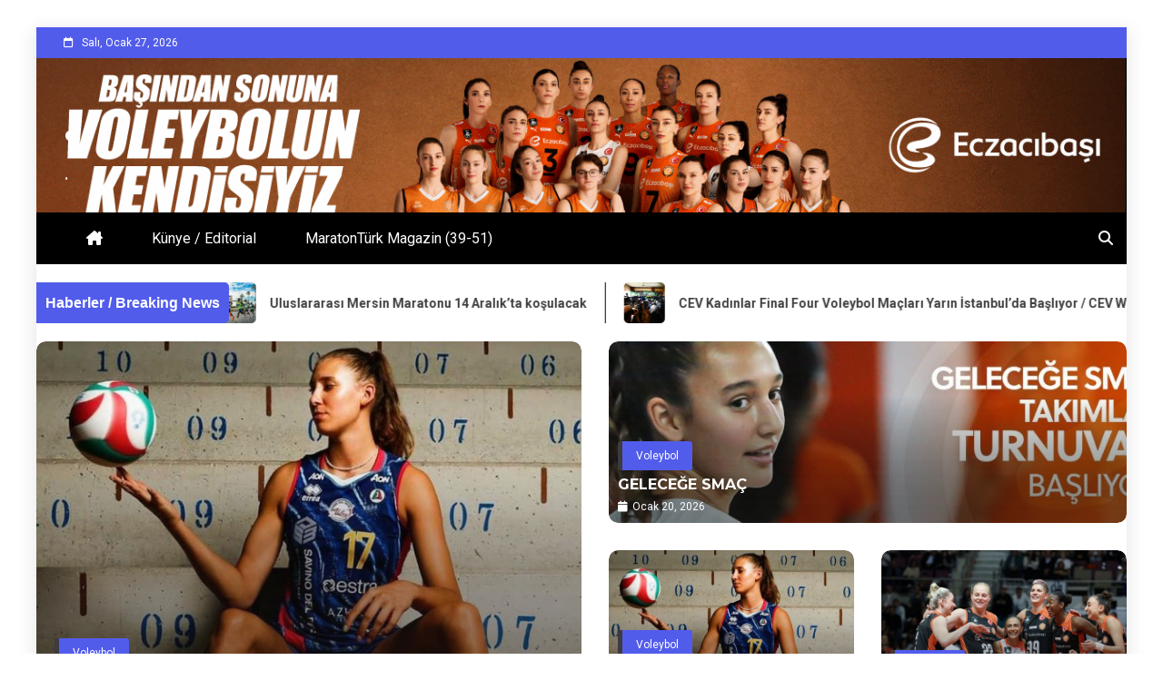

--- FILE ---
content_type: text/html; charset=UTF-8
request_url: http://www.maratonturk.com/guncel/disisleri-bakanindan-milli-takima-destek/
body_size: 16147
content:
<!doctype html>
<html lang="tr">

<head>
    <meta charset="UTF-8">
    <meta name="viewport" content="width=device-width, initial-scale=1">
    <link rel="profile" href="https://gmpg.org/xfn/11">

    <title>. &#8211; .</title>
<meta name='robots' content='max-image-preview:large' />
<link rel='dns-prefetch' href='//fonts.googleapis.com' />
<link rel="alternate" type="application/rss+xml" title=". &raquo; beslemesi" href="http://www.maratonturk.com/?feed=rss2" />
<link rel="alternate" type="application/rss+xml" title=". &raquo; yorum beslemesi" href="http://www.maratonturk.com/?feed=comments-rss2" />
<script type="text/javascript">
window._wpemojiSettings = {"baseUrl":"https:\/\/s.w.org\/images\/core\/emoji\/14.0.0\/72x72\/","ext":".png","svgUrl":"https:\/\/s.w.org\/images\/core\/emoji\/14.0.0\/svg\/","svgExt":".svg","source":{"concatemoji":"http:\/\/www.maratonturk.com\/wp-includes\/js\/wp-emoji-release.min.js?ver=6.1.5"}};
/*! This file is auto-generated */
!function(e,a,t){var n,r,o,i=a.createElement("canvas"),p=i.getContext&&i.getContext("2d");function s(e,t){var a=String.fromCharCode,e=(p.clearRect(0,0,i.width,i.height),p.fillText(a.apply(this,e),0,0),i.toDataURL());return p.clearRect(0,0,i.width,i.height),p.fillText(a.apply(this,t),0,0),e===i.toDataURL()}function c(e){var t=a.createElement("script");t.src=e,t.defer=t.type="text/javascript",a.getElementsByTagName("head")[0].appendChild(t)}for(o=Array("flag","emoji"),t.supports={everything:!0,everythingExceptFlag:!0},r=0;r<o.length;r++)t.supports[o[r]]=function(e){if(p&&p.fillText)switch(p.textBaseline="top",p.font="600 32px Arial",e){case"flag":return s([127987,65039,8205,9895,65039],[127987,65039,8203,9895,65039])?!1:!s([55356,56826,55356,56819],[55356,56826,8203,55356,56819])&&!s([55356,57332,56128,56423,56128,56418,56128,56421,56128,56430,56128,56423,56128,56447],[55356,57332,8203,56128,56423,8203,56128,56418,8203,56128,56421,8203,56128,56430,8203,56128,56423,8203,56128,56447]);case"emoji":return!s([129777,127995,8205,129778,127999],[129777,127995,8203,129778,127999])}return!1}(o[r]),t.supports.everything=t.supports.everything&&t.supports[o[r]],"flag"!==o[r]&&(t.supports.everythingExceptFlag=t.supports.everythingExceptFlag&&t.supports[o[r]]);t.supports.everythingExceptFlag=t.supports.everythingExceptFlag&&!t.supports.flag,t.DOMReady=!1,t.readyCallback=function(){t.DOMReady=!0},t.supports.everything||(n=function(){t.readyCallback()},a.addEventListener?(a.addEventListener("DOMContentLoaded",n,!1),e.addEventListener("load",n,!1)):(e.attachEvent("onload",n),a.attachEvent("onreadystatechange",function(){"complete"===a.readyState&&t.readyCallback()})),(e=t.source||{}).concatemoji?c(e.concatemoji):e.wpemoji&&e.twemoji&&(c(e.twemoji),c(e.wpemoji)))}(window,document,window._wpemojiSettings);
</script>
<style type="text/css">
img.wp-smiley,
img.emoji {
	display: inline !important;
	border: none !important;
	box-shadow: none !important;
	height: 1em !important;
	width: 1em !important;
	margin: 0 0.07em !important;
	vertical-align: -0.1em !important;
	background: none !important;
	padding: 0 !important;
}
</style>
	<link rel='stylesheet' id='wp-block-library-css' href='http://www.maratonturk.com/wp-includes/css/dist/block-library/style.min.css?ver=6.1.5' type='text/css' media='all' />
<style id='wp-block-library-theme-inline-css' type='text/css'>
.wp-block-audio figcaption{color:#555;font-size:13px;text-align:center}.is-dark-theme .wp-block-audio figcaption{color:hsla(0,0%,100%,.65)}.wp-block-audio{margin:0 0 1em}.wp-block-code{border:1px solid #ccc;border-radius:4px;font-family:Menlo,Consolas,monaco,monospace;padding:.8em 1em}.wp-block-embed figcaption{color:#555;font-size:13px;text-align:center}.is-dark-theme .wp-block-embed figcaption{color:hsla(0,0%,100%,.65)}.wp-block-embed{margin:0 0 1em}.blocks-gallery-caption{color:#555;font-size:13px;text-align:center}.is-dark-theme .blocks-gallery-caption{color:hsla(0,0%,100%,.65)}.wp-block-image figcaption{color:#555;font-size:13px;text-align:center}.is-dark-theme .wp-block-image figcaption{color:hsla(0,0%,100%,.65)}.wp-block-image{margin:0 0 1em}.wp-block-pullquote{border-top:4px solid;border-bottom:4px solid;margin-bottom:1.75em;color:currentColor}.wp-block-pullquote__citation,.wp-block-pullquote cite,.wp-block-pullquote footer{color:currentColor;text-transform:uppercase;font-size:.8125em;font-style:normal}.wp-block-quote{border-left:.25em solid;margin:0 0 1.75em;padding-left:1em}.wp-block-quote cite,.wp-block-quote footer{color:currentColor;font-size:.8125em;position:relative;font-style:normal}.wp-block-quote.has-text-align-right{border-left:none;border-right:.25em solid;padding-left:0;padding-right:1em}.wp-block-quote.has-text-align-center{border:none;padding-left:0}.wp-block-quote.is-large,.wp-block-quote.is-style-large,.wp-block-quote.is-style-plain{border:none}.wp-block-search .wp-block-search__label{font-weight:700}.wp-block-search__button{border:1px solid #ccc;padding:.375em .625em}:where(.wp-block-group.has-background){padding:1.25em 2.375em}.wp-block-separator.has-css-opacity{opacity:.4}.wp-block-separator{border:none;border-bottom:2px solid;margin-left:auto;margin-right:auto}.wp-block-separator.has-alpha-channel-opacity{opacity:1}.wp-block-separator:not(.is-style-wide):not(.is-style-dots){width:100px}.wp-block-separator.has-background:not(.is-style-dots){border-bottom:none;height:1px}.wp-block-separator.has-background:not(.is-style-wide):not(.is-style-dots){height:2px}.wp-block-table{margin:"0 0 1em 0"}.wp-block-table thead{border-bottom:3px solid}.wp-block-table tfoot{border-top:3px solid}.wp-block-table td,.wp-block-table th{word-break:normal}.wp-block-table figcaption{color:#555;font-size:13px;text-align:center}.is-dark-theme .wp-block-table figcaption{color:hsla(0,0%,100%,.65)}.wp-block-video figcaption{color:#555;font-size:13px;text-align:center}.is-dark-theme .wp-block-video figcaption{color:hsla(0,0%,100%,.65)}.wp-block-video{margin:0 0 1em}.wp-block-template-part.has-background{padding:1.25em 2.375em;margin-top:0;margin-bottom:0}
</style>
<link rel='stylesheet' id='classic-theme-styles-css' href='http://www.maratonturk.com/wp-includes/css/classic-themes.min.css?ver=1' type='text/css' media='all' />
<style id='global-styles-inline-css' type='text/css'>
body{--wp--preset--color--black: #000000;--wp--preset--color--cyan-bluish-gray: #abb8c3;--wp--preset--color--white: #ffffff;--wp--preset--color--pale-pink: #f78da7;--wp--preset--color--vivid-red: #cf2e2e;--wp--preset--color--luminous-vivid-orange: #ff6900;--wp--preset--color--luminous-vivid-amber: #fcb900;--wp--preset--color--light-green-cyan: #7bdcb5;--wp--preset--color--vivid-green-cyan: #00d084;--wp--preset--color--pale-cyan-blue: #8ed1fc;--wp--preset--color--vivid-cyan-blue: #0693e3;--wp--preset--color--vivid-purple: #9b51e0;--wp--preset--gradient--vivid-cyan-blue-to-vivid-purple: linear-gradient(135deg,rgba(6,147,227,1) 0%,rgb(155,81,224) 100%);--wp--preset--gradient--light-green-cyan-to-vivid-green-cyan: linear-gradient(135deg,rgb(122,220,180) 0%,rgb(0,208,130) 100%);--wp--preset--gradient--luminous-vivid-amber-to-luminous-vivid-orange: linear-gradient(135deg,rgba(252,185,0,1) 0%,rgba(255,105,0,1) 100%);--wp--preset--gradient--luminous-vivid-orange-to-vivid-red: linear-gradient(135deg,rgba(255,105,0,1) 0%,rgb(207,46,46) 100%);--wp--preset--gradient--very-light-gray-to-cyan-bluish-gray: linear-gradient(135deg,rgb(238,238,238) 0%,rgb(169,184,195) 100%);--wp--preset--gradient--cool-to-warm-spectrum: linear-gradient(135deg,rgb(74,234,220) 0%,rgb(151,120,209) 20%,rgb(207,42,186) 40%,rgb(238,44,130) 60%,rgb(251,105,98) 80%,rgb(254,248,76) 100%);--wp--preset--gradient--blush-light-purple: linear-gradient(135deg,rgb(255,206,236) 0%,rgb(152,150,240) 100%);--wp--preset--gradient--blush-bordeaux: linear-gradient(135deg,rgb(254,205,165) 0%,rgb(254,45,45) 50%,rgb(107,0,62) 100%);--wp--preset--gradient--luminous-dusk: linear-gradient(135deg,rgb(255,203,112) 0%,rgb(199,81,192) 50%,rgb(65,88,208) 100%);--wp--preset--gradient--pale-ocean: linear-gradient(135deg,rgb(255,245,203) 0%,rgb(182,227,212) 50%,rgb(51,167,181) 100%);--wp--preset--gradient--electric-grass: linear-gradient(135deg,rgb(202,248,128) 0%,rgb(113,206,126) 100%);--wp--preset--gradient--midnight: linear-gradient(135deg,rgb(2,3,129) 0%,rgb(40,116,252) 100%);--wp--preset--duotone--dark-grayscale: url('#wp-duotone-dark-grayscale');--wp--preset--duotone--grayscale: url('#wp-duotone-grayscale');--wp--preset--duotone--purple-yellow: url('#wp-duotone-purple-yellow');--wp--preset--duotone--blue-red: url('#wp-duotone-blue-red');--wp--preset--duotone--midnight: url('#wp-duotone-midnight');--wp--preset--duotone--magenta-yellow: url('#wp-duotone-magenta-yellow');--wp--preset--duotone--purple-green: url('#wp-duotone-purple-green');--wp--preset--duotone--blue-orange: url('#wp-duotone-blue-orange');--wp--preset--font-size--small: 13px;--wp--preset--font-size--medium: 20px;--wp--preset--font-size--large: 36px;--wp--preset--font-size--x-large: 42px;--wp--preset--spacing--20: 0.44rem;--wp--preset--spacing--30: 0.67rem;--wp--preset--spacing--40: 1rem;--wp--preset--spacing--50: 1.5rem;--wp--preset--spacing--60: 2.25rem;--wp--preset--spacing--70: 3.38rem;--wp--preset--spacing--80: 5.06rem;}:where(.is-layout-flex){gap: 0.5em;}body .is-layout-flow > .alignleft{float: left;margin-inline-start: 0;margin-inline-end: 2em;}body .is-layout-flow > .alignright{float: right;margin-inline-start: 2em;margin-inline-end: 0;}body .is-layout-flow > .aligncenter{margin-left: auto !important;margin-right: auto !important;}body .is-layout-constrained > .alignleft{float: left;margin-inline-start: 0;margin-inline-end: 2em;}body .is-layout-constrained > .alignright{float: right;margin-inline-start: 2em;margin-inline-end: 0;}body .is-layout-constrained > .aligncenter{margin-left: auto !important;margin-right: auto !important;}body .is-layout-constrained > :where(:not(.alignleft):not(.alignright):not(.alignfull)){max-width: var(--wp--style--global--content-size);margin-left: auto !important;margin-right: auto !important;}body .is-layout-constrained > .alignwide{max-width: var(--wp--style--global--wide-size);}body .is-layout-flex{display: flex;}body .is-layout-flex{flex-wrap: wrap;align-items: center;}body .is-layout-flex > *{margin: 0;}:where(.wp-block-columns.is-layout-flex){gap: 2em;}.has-black-color{color: var(--wp--preset--color--black) !important;}.has-cyan-bluish-gray-color{color: var(--wp--preset--color--cyan-bluish-gray) !important;}.has-white-color{color: var(--wp--preset--color--white) !important;}.has-pale-pink-color{color: var(--wp--preset--color--pale-pink) !important;}.has-vivid-red-color{color: var(--wp--preset--color--vivid-red) !important;}.has-luminous-vivid-orange-color{color: var(--wp--preset--color--luminous-vivid-orange) !important;}.has-luminous-vivid-amber-color{color: var(--wp--preset--color--luminous-vivid-amber) !important;}.has-light-green-cyan-color{color: var(--wp--preset--color--light-green-cyan) !important;}.has-vivid-green-cyan-color{color: var(--wp--preset--color--vivid-green-cyan) !important;}.has-pale-cyan-blue-color{color: var(--wp--preset--color--pale-cyan-blue) !important;}.has-vivid-cyan-blue-color{color: var(--wp--preset--color--vivid-cyan-blue) !important;}.has-vivid-purple-color{color: var(--wp--preset--color--vivid-purple) !important;}.has-black-background-color{background-color: var(--wp--preset--color--black) !important;}.has-cyan-bluish-gray-background-color{background-color: var(--wp--preset--color--cyan-bluish-gray) !important;}.has-white-background-color{background-color: var(--wp--preset--color--white) !important;}.has-pale-pink-background-color{background-color: var(--wp--preset--color--pale-pink) !important;}.has-vivid-red-background-color{background-color: var(--wp--preset--color--vivid-red) !important;}.has-luminous-vivid-orange-background-color{background-color: var(--wp--preset--color--luminous-vivid-orange) !important;}.has-luminous-vivid-amber-background-color{background-color: var(--wp--preset--color--luminous-vivid-amber) !important;}.has-light-green-cyan-background-color{background-color: var(--wp--preset--color--light-green-cyan) !important;}.has-vivid-green-cyan-background-color{background-color: var(--wp--preset--color--vivid-green-cyan) !important;}.has-pale-cyan-blue-background-color{background-color: var(--wp--preset--color--pale-cyan-blue) !important;}.has-vivid-cyan-blue-background-color{background-color: var(--wp--preset--color--vivid-cyan-blue) !important;}.has-vivid-purple-background-color{background-color: var(--wp--preset--color--vivid-purple) !important;}.has-black-border-color{border-color: var(--wp--preset--color--black) !important;}.has-cyan-bluish-gray-border-color{border-color: var(--wp--preset--color--cyan-bluish-gray) !important;}.has-white-border-color{border-color: var(--wp--preset--color--white) !important;}.has-pale-pink-border-color{border-color: var(--wp--preset--color--pale-pink) !important;}.has-vivid-red-border-color{border-color: var(--wp--preset--color--vivid-red) !important;}.has-luminous-vivid-orange-border-color{border-color: var(--wp--preset--color--luminous-vivid-orange) !important;}.has-luminous-vivid-amber-border-color{border-color: var(--wp--preset--color--luminous-vivid-amber) !important;}.has-light-green-cyan-border-color{border-color: var(--wp--preset--color--light-green-cyan) !important;}.has-vivid-green-cyan-border-color{border-color: var(--wp--preset--color--vivid-green-cyan) !important;}.has-pale-cyan-blue-border-color{border-color: var(--wp--preset--color--pale-cyan-blue) !important;}.has-vivid-cyan-blue-border-color{border-color: var(--wp--preset--color--vivid-cyan-blue) !important;}.has-vivid-purple-border-color{border-color: var(--wp--preset--color--vivid-purple) !important;}.has-vivid-cyan-blue-to-vivid-purple-gradient-background{background: var(--wp--preset--gradient--vivid-cyan-blue-to-vivid-purple) !important;}.has-light-green-cyan-to-vivid-green-cyan-gradient-background{background: var(--wp--preset--gradient--light-green-cyan-to-vivid-green-cyan) !important;}.has-luminous-vivid-amber-to-luminous-vivid-orange-gradient-background{background: var(--wp--preset--gradient--luminous-vivid-amber-to-luminous-vivid-orange) !important;}.has-luminous-vivid-orange-to-vivid-red-gradient-background{background: var(--wp--preset--gradient--luminous-vivid-orange-to-vivid-red) !important;}.has-very-light-gray-to-cyan-bluish-gray-gradient-background{background: var(--wp--preset--gradient--very-light-gray-to-cyan-bluish-gray) !important;}.has-cool-to-warm-spectrum-gradient-background{background: var(--wp--preset--gradient--cool-to-warm-spectrum) !important;}.has-blush-light-purple-gradient-background{background: var(--wp--preset--gradient--blush-light-purple) !important;}.has-blush-bordeaux-gradient-background{background: var(--wp--preset--gradient--blush-bordeaux) !important;}.has-luminous-dusk-gradient-background{background: var(--wp--preset--gradient--luminous-dusk) !important;}.has-pale-ocean-gradient-background{background: var(--wp--preset--gradient--pale-ocean) !important;}.has-electric-grass-gradient-background{background: var(--wp--preset--gradient--electric-grass) !important;}.has-midnight-gradient-background{background: var(--wp--preset--gradient--midnight) !important;}.has-small-font-size{font-size: var(--wp--preset--font-size--small) !important;}.has-medium-font-size{font-size: var(--wp--preset--font-size--medium) !important;}.has-large-font-size{font-size: var(--wp--preset--font-size--large) !important;}.has-x-large-font-size{font-size: var(--wp--preset--font-size--x-large) !important;}
.wp-block-navigation a:where(:not(.wp-element-button)){color: inherit;}
:where(.wp-block-columns.is-layout-flex){gap: 2em;}
.wp-block-pullquote{font-size: 1.5em;line-height: 1.6;}
</style>
<link rel='stylesheet' id='Roboto:400,500,300,700,400italic-css' href='//fonts.googleapis.com/css?family=Roboto%3A400%2C500%2C300%2C700%2C400italic&#038;ver=6.1.5' type='text/css' media='all' />
<link rel='stylesheet' id='Montserrat:400,700-css' href='//fonts.googleapis.com/css?family=Montserrat%3A400%2C700&#038;ver=6.1.5' type='text/css' media='all' />
<link rel='stylesheet' id='font-awesome-6-css' href='http://www.maratonturk.com/wp-content/themes/allure-news/candidthemes/assets/framework/font-awesome-6/css/all.min.css?ver=1.0.0' type='text/css' media='all' />
<link rel='stylesheet' id='slick-css-css' href='http://www.maratonturk.com/wp-content/themes/allure-news/candidthemes/assets/framework/slick/slick.css?ver=6.1.5' type='text/css' media='all' />
<link rel='stylesheet' id='slick-theme-css-css' href='http://www.maratonturk.com/wp-content/themes/allure-news/candidthemes/assets/framework/slick/slick-theme.css?ver=6.1.5' type='text/css' media='all' />
<link rel='stylesheet' id='allure-news-style-css' href='http://www.maratonturk.com/wp-content/themes/allure-news/style.css?ver=6.1.5' type='text/css' media='all' />
<style id='allure-news-style-inline-css' type='text/css'>
.site-branding h1, .site-branding p.site-title,.ct-dark-mode .site-title a, .site-title, .site-title a, .site-title a:hover, .site-title a:visited:hover { color: #fff; }.entry-content a, .entry-title a:hover, .related-title a:hover, .posts-navigation .nav-previous a:hover, .post-navigation .nav-previous a:hover, .posts-navigation .nav-next a:hover, .post-navigation .nav-next a:hover, #comments .comment-content a:hover, #comments .comment-author a:hover, .offcanvas-menu nav ul.top-menu li a:hover, .offcanvas-menu nav ul.top-menu li.current-menu-item > a, .error-404-title, #allure-news-breadcrumbs a:hover, .entry-content a.read-more-text:hover, a:hover, a:visited:hover, .widget_allure_news_category_tabbed_widget.widget ul.ct-nav-tabs li a, #fg-load, .ct-post-carousel .slick-next:before,
            .ct-post-carousel .slick-prev:before, .cate-tabs-nav li.ui-state-active a, .ct-menu-search .search-icon-box:hover, .allure-news-social-top .allure-news-menu-social li a:hover:before, .ct-post-overlay .post-content a:hover, .ct-post-overlay .post-content a:visited:hover { color : #525CEB; }.candid-allure-post-format, #toTop:hover, .menu-social-menu-container .social-menu a:hover, .allure_news_widget_author ul.menu a:hover, .cat-links a, .allure-news-featured-block .allure-news-col-2 .candid-allure-post-format, .top-bar, .trending-title, input[type="submit"], ::selection, .breadcrumbs span.breadcrumb, article.sticky .allure-news-content-container, .candid-pagination .page-numbers.current, .candid-pagination .page-numbers:hover, .ct-title-head, .widget-title:before, .widget ul.ct-nav-tabs:before, .widget ul.ct-nav-tabs li.ct-title-head:hover, .widget ul.ct-nav-tabs li.ct-title-head.ui-tabs-active, .main-navigation ul li a:before, .main-navigation ul li.current-menu-item a:before, .search-form input[type='submit']:hover { background-color : #525CEB; }.candid-allure-post-format, .allure-news-featured-block .allure-news-col-2 .candid-allure-post-format, blockquote, .candid-pagination .page-numbers { border-color : #525CEB; }.cat-links a:focus{ outline : 1px dashed #525CEB; }.ct-post-overlay .post-content, .ct-post-overlay .post-content a, .widget .ct-post-overlay .post-content a, .widget .ct-post-overlay .post-content a:visited, .slide-details:hover .cat-links a { color: #fff; }.cat-links a {background-image: linear-gradient(#3D3B40, #3D3B40)!important; }.logo-wrapper-block{background-color : #000000; }@media (min-width: 1600px){.ct-boxed #page{max-width : 1500px; }}body, button, input, select, optgroup, textarea, .site-description, .load-inner #load h2 { font-family: 'Roboto'; }h1, h2, h3, h4, h5, h6, .entry-content h1, .site-title a { font-family: 'Montserrat'; }
</style>
<script type='text/javascript' src='http://www.maratonturk.com/wp-includes/js/jquery/jquery.min.js?ver=3.6.1' id='jquery-core-js'></script>
<script type='text/javascript' src='http://www.maratonturk.com/wp-includes/js/jquery/jquery-migrate.min.js?ver=3.3.2' id='jquery-migrate-js'></script>
<link rel="https://api.w.org/" href="http://www.maratonturk.com/index.php?rest_route=/" /><link rel="EditURI" type="application/rsd+xml" title="RSD" href="http://www.maratonturk.com/xmlrpc.php?rsd" />
<link rel="wlwmanifest" type="application/wlwmanifest+xml" href="http://www.maratonturk.com/wp-includes/wlwmanifest.xml" />
<meta name="generator" content="WordPress 6.1.5" />
<style type="text/css" id="custom-background-css">
body.custom-background { background-color: #ffffff; }
</style>
	</head>

<body class="home blog custom-background wp-embed-responsive hfeed ct-boxed ct-sticky-sidebar right-sidebar" itemtype="https://schema.org/Blog" itemscope>
    <svg xmlns="http://www.w3.org/2000/svg" viewBox="0 0 0 0" width="0" height="0" focusable="false" role="none" style="visibility: hidden; position: absolute; left: -9999px; overflow: hidden;" ><defs><filter id="wp-duotone-dark-grayscale"><feColorMatrix color-interpolation-filters="sRGB" type="matrix" values=" .299 .587 .114 0 0 .299 .587 .114 0 0 .299 .587 .114 0 0 .299 .587 .114 0 0 " /><feComponentTransfer color-interpolation-filters="sRGB" ><feFuncR type="table" tableValues="0 0.498039215686" /><feFuncG type="table" tableValues="0 0.498039215686" /><feFuncB type="table" tableValues="0 0.498039215686" /><feFuncA type="table" tableValues="1 1" /></feComponentTransfer><feComposite in2="SourceGraphic" operator="in" /></filter></defs></svg><svg xmlns="http://www.w3.org/2000/svg" viewBox="0 0 0 0" width="0" height="0" focusable="false" role="none" style="visibility: hidden; position: absolute; left: -9999px; overflow: hidden;" ><defs><filter id="wp-duotone-grayscale"><feColorMatrix color-interpolation-filters="sRGB" type="matrix" values=" .299 .587 .114 0 0 .299 .587 .114 0 0 .299 .587 .114 0 0 .299 .587 .114 0 0 " /><feComponentTransfer color-interpolation-filters="sRGB" ><feFuncR type="table" tableValues="0 1" /><feFuncG type="table" tableValues="0 1" /><feFuncB type="table" tableValues="0 1" /><feFuncA type="table" tableValues="1 1" /></feComponentTransfer><feComposite in2="SourceGraphic" operator="in" /></filter></defs></svg><svg xmlns="http://www.w3.org/2000/svg" viewBox="0 0 0 0" width="0" height="0" focusable="false" role="none" style="visibility: hidden; position: absolute; left: -9999px; overflow: hidden;" ><defs><filter id="wp-duotone-purple-yellow"><feColorMatrix color-interpolation-filters="sRGB" type="matrix" values=" .299 .587 .114 0 0 .299 .587 .114 0 0 .299 .587 .114 0 0 .299 .587 .114 0 0 " /><feComponentTransfer color-interpolation-filters="sRGB" ><feFuncR type="table" tableValues="0.549019607843 0.988235294118" /><feFuncG type="table" tableValues="0 1" /><feFuncB type="table" tableValues="0.717647058824 0.254901960784" /><feFuncA type="table" tableValues="1 1" /></feComponentTransfer><feComposite in2="SourceGraphic" operator="in" /></filter></defs></svg><svg xmlns="http://www.w3.org/2000/svg" viewBox="0 0 0 0" width="0" height="0" focusable="false" role="none" style="visibility: hidden; position: absolute; left: -9999px; overflow: hidden;" ><defs><filter id="wp-duotone-blue-red"><feColorMatrix color-interpolation-filters="sRGB" type="matrix" values=" .299 .587 .114 0 0 .299 .587 .114 0 0 .299 .587 .114 0 0 .299 .587 .114 0 0 " /><feComponentTransfer color-interpolation-filters="sRGB" ><feFuncR type="table" tableValues="0 1" /><feFuncG type="table" tableValues="0 0.278431372549" /><feFuncB type="table" tableValues="0.592156862745 0.278431372549" /><feFuncA type="table" tableValues="1 1" /></feComponentTransfer><feComposite in2="SourceGraphic" operator="in" /></filter></defs></svg><svg xmlns="http://www.w3.org/2000/svg" viewBox="0 0 0 0" width="0" height="0" focusable="false" role="none" style="visibility: hidden; position: absolute; left: -9999px; overflow: hidden;" ><defs><filter id="wp-duotone-midnight"><feColorMatrix color-interpolation-filters="sRGB" type="matrix" values=" .299 .587 .114 0 0 .299 .587 .114 0 0 .299 .587 .114 0 0 .299 .587 .114 0 0 " /><feComponentTransfer color-interpolation-filters="sRGB" ><feFuncR type="table" tableValues="0 0" /><feFuncG type="table" tableValues="0 0.647058823529" /><feFuncB type="table" tableValues="0 1" /><feFuncA type="table" tableValues="1 1" /></feComponentTransfer><feComposite in2="SourceGraphic" operator="in" /></filter></defs></svg><svg xmlns="http://www.w3.org/2000/svg" viewBox="0 0 0 0" width="0" height="0" focusable="false" role="none" style="visibility: hidden; position: absolute; left: -9999px; overflow: hidden;" ><defs><filter id="wp-duotone-magenta-yellow"><feColorMatrix color-interpolation-filters="sRGB" type="matrix" values=" .299 .587 .114 0 0 .299 .587 .114 0 0 .299 .587 .114 0 0 .299 .587 .114 0 0 " /><feComponentTransfer color-interpolation-filters="sRGB" ><feFuncR type="table" tableValues="0.780392156863 1" /><feFuncG type="table" tableValues="0 0.949019607843" /><feFuncB type="table" tableValues="0.352941176471 0.470588235294" /><feFuncA type="table" tableValues="1 1" /></feComponentTransfer><feComposite in2="SourceGraphic" operator="in" /></filter></defs></svg><svg xmlns="http://www.w3.org/2000/svg" viewBox="0 0 0 0" width="0" height="0" focusable="false" role="none" style="visibility: hidden; position: absolute; left: -9999px; overflow: hidden;" ><defs><filter id="wp-duotone-purple-green"><feColorMatrix color-interpolation-filters="sRGB" type="matrix" values=" .299 .587 .114 0 0 .299 .587 .114 0 0 .299 .587 .114 0 0 .299 .587 .114 0 0 " /><feComponentTransfer color-interpolation-filters="sRGB" ><feFuncR type="table" tableValues="0.650980392157 0.403921568627" /><feFuncG type="table" tableValues="0 1" /><feFuncB type="table" tableValues="0.447058823529 0.4" /><feFuncA type="table" tableValues="1 1" /></feComponentTransfer><feComposite in2="SourceGraphic" operator="in" /></filter></defs></svg><svg xmlns="http://www.w3.org/2000/svg" viewBox="0 0 0 0" width="0" height="0" focusable="false" role="none" style="visibility: hidden; position: absolute; left: -9999px; overflow: hidden;" ><defs><filter id="wp-duotone-blue-orange"><feColorMatrix color-interpolation-filters="sRGB" type="matrix" values=" .299 .587 .114 0 0 .299 .587 .114 0 0 .299 .587 .114 0 0 .299 .587 .114 0 0 " /><feComponentTransfer color-interpolation-filters="sRGB" ><feFuncR type="table" tableValues="0.0980392156863 1" /><feFuncG type="table" tableValues="0 0.662745098039" /><feFuncB type="table" tableValues="0.847058823529 0.419607843137" /><feFuncA type="table" tableValues="1 1" /></feComponentTransfer><feComposite in2="SourceGraphic" operator="in" /></filter></defs></svg>    <div id="page" class="site">
                <a class="skip-link screen-reader-text"
           href="#content">Skip to content</a>
                                <!-- Preloader -->
            <div id="loader-wrapper">
                <div id="loader"></div>

                <div class="loader-section section-left"></div>
                <div class="loader-section section-right"></div>

            </div>
                            <header id="masthead" class="site-header" itemtype="https://schema.org/WPHeader" itemscope>
                <div class="overlay"></div>
                <div class="top-bar">
        <a href="#" class="ct-show-hide-top"> <i class="fa fa-chevron-down"></i> </a>
        <div class="container-inner clearfix">

            <div class="top-left-col clearfix">

        
            <div class="ct-clock float-left">
                <div id="ct-date">
                    Salı, Ocak 27, 2026                </div>
            </div>

        
        </div>

                <div class="top-right-col clearfix">
                </div> <!-- .top-right-col -->
                </div> <!-- .container-inner -->
        </div> <!-- .top-bar -->

                            <div class="logo-wrapper-block" style="background-image: url(http://www.maratonturk.com/wp-content/uploads/2025/03/BANNER-SMS-ECZACIBASI-AXA-17-3-2025.gif);">
                    <div class="container-inner clearfix logo-wrapper-container ">
        <div class="logo-wrapper float-left">
            <div class="site-branding">

                <div class="allure-news-logo-container">
                                            <h1 class="site-title"><a href="http://www.maratonturk.com/"
                                                  rel="home">.</a></h1>
                                            <p class="site-description">.</p>
                                    </div> <!-- allure-news-logo-container -->
            </div><!-- .site-branding -->
        </div> <!-- .logo-wrapper -->
                </div> <!-- .container-inner -->
        </div> <!-- .logo-wrapper-block -->
                <div class="allure-news-menu-container sticky-header">
            <div class="container-inner clearfix">
                <nav id="site-navigation"
                     class="main-navigation" itemtype="https://schema.org/SiteNavigationElement" itemscope>
                    <div class="navbar-header clearfix">
                        <button class="menu-toggle" aria-controls="primary-menu"
                                aria-expanded="false">
                            <span> </span>
                        </button>
                    </div>
                    <ul id="primary-menu" class="nav navbar-nav nav-menu">
                                                    <li class="current-menu-item"><a href="http://www.maratonturk.com/">
                                <i class="fa-solid fa-house-chimney"></i> </a></li>
                                                <li class="page_item page-item-1522"><a href="http://www.maratonturk.com/?page_id=1522">Künye / Editorial</a></li>
<li class="page_item page-item-249"><a href="http://www.maratonturk.com/?page_id=249">MaratonTürk Magazin (39-51)</a></li>
                    </ul>
                </nav><!-- #site-navigation -->

                                    <div class="ct-menu-search"><a class="search-icon-box" href="#"> <i class="fa fa-search"></i>
                        </a></div>
                    <div class="top-bar-search">
                        <form role="search" method="get" class="search-form" action="http://www.maratonturk.com/">
				<label>
					<span class="screen-reader-text">Arama:</span>
					<input type="search" class="search-field" placeholder="Ara &hellip;" value="" name="s" />
				</label>
				<input type="submit" class="search-submit" value="Ara" />
			</form>                        <button type="button" class="close"></button>
                    </div>
                            </div> <!-- .container-inner -->
        </div> <!-- allure-news-menu-container -->
                </header><!-- #masthead -->
                
            <div class="trending-wrapper">
                                    <strong class="trending-title">
                        Haberler / Breaking News                    </strong>
                                <div class="trending-content trending-left" data-speed="42">
                                            <a href="http://www.maratonturk.com/?p=1901"
                           title="MaratonTürk Dergisi 2026’ya Yeni Sayısıyla Giriyor">
                                <span class="img-marq">
                                     <img width="150" height="150" src="http://www.maratonturk.com/wp-content/uploads/2025/12/mt-1-150x150.jpg" class="attachment-thumbnail size-thumbnail wp-post-image" alt="" decoding="async" loading="lazy" />                                </span>
                            MaratonTürk Dergisi 2026’ya Yeni Sayısıyla Giriyor                        </a>
                                            <a href="http://www.maratonturk.com/?p=1869"
                           title="Uluslararası Mersin Maratonu 14 Aralık’ta koşulacak">
                                <span class="img-marq">
                                     <img width="150" height="150" src="http://www.maratonturk.com/wp-content/uploads/2025/12/7.-Uluslararasi-Mersin-Maratonu-14-Aralikta-kosulacak-2-150x150.jpg" class="attachment-thumbnail size-thumbnail wp-post-image" alt="" decoding="async" loading="lazy" />                                </span>
                            Uluslararası Mersin Maratonu 14 Aralık’ta koşulacak                        </a>
                                            <a href="http://www.maratonturk.com/?p=1547"
                           title="CEV Kadınlar Final Four Voleybol Maçları Yarın İstanbul&#8217;da Başlıyor / CEV Women&#8217;s Final Four Volleyball Matches Start in Istanbul Tomorrow">
                                <span class="img-marq">
                                     <img width="150" height="150" src="http://www.maratonturk.com/wp-content/uploads/2025/05/image-150x150.png" class="attachment-thumbnail size-thumbnail wp-post-image" alt="" decoding="async" loading="lazy" />                                </span>
                            CEV Kadınlar Final Four Voleybol Maçları Yarın İstanbul&#8217;da Başlıyor / CEV Women&#8217;s Final Four Volleyball Matches Start in Istanbul Tomorrow                        </a>
                                            <a href="http://www.maratonturk.com/?p=1538"
                           title="Uluslararası Voleybol Hakemi Caner ÇİLDİR&#8217;den Mesaj Var . . .">
                                <span class="img-marq">
                                     <img width="150" height="150" src="http://www.maratonturk.com/wp-content/uploads/2025/04/image-22-150x150.png" class="attachment-thumbnail size-thumbnail wp-post-image" alt="" decoding="async" loading="lazy" />                                </span>
                            Uluslararası Voleybol Hakemi Caner ÇİLDİR&#8217;den Mesaj Var . . .                        </a>
                                            <a href="http://www.maratonturk.com/?p=1507"
                           title="20. İstanbul Yarı Maratonu bugün koşuldu / 20th Istanbul Half Marathon was held today">
                                <span class="img-marq">
                                     <img width="150" height="150" src="http://www.maratonturk.com/wp-content/uploads/2025/04/image-17-150x150.png" class="attachment-thumbnail size-thumbnail wp-post-image" alt="" decoding="async" loading="lazy" />                                </span>
                            20. İstanbul Yarı Maratonu bugün koşuldu / 20th Istanbul Half Marathon was held today                        </a>
                                            <a href="http://www.maratonturk.com/?p=1491"
                           title="RAGIP TEKİN / BASIN ÖDÜLÜ">
                                <span class="img-marq">
                                     <img width="150" height="150" src="http://www.maratonturk.com/wp-content/uploads/2025/04/image-16-150x150.png" class="attachment-thumbnail size-thumbnail wp-post-image" alt="" decoding="async" loading="lazy" />                                </span>
                            RAGIP TEKİN / BASIN ÖDÜLÜ                        </a>
                                            <a href="http://www.maratonturk.com/?p=1484"
                           title="Dünyanın ilk insansı (Robot) yarı maratonu Pekin&#8217;de düzenlendi / First humanoid half-marathon held in Beijing">
                                <span class="img-marq">
                                     <img width="150" height="150" src="http://www.maratonturk.com/wp-content/uploads/2025/04/image-14-150x150.png" class="attachment-thumbnail size-thumbnail wp-post-image" alt="" decoding="async" loading="lazy" />                                </span>
                            Dünyanın ilk insansı (Robot) yarı maratonu Pekin&#8217;de düzenlendi / First humanoid half-marathon held in Beijing                        </a>
                                            <a href="http://www.maratonturk.com/?p=1477"
                           title="Eczacıbaşı Dynavit, 2024-2025 sezonuna veda etti">
                                <span class="img-marq">
                                     <img width="150" height="150" src="http://www.maratonturk.com/wp-content/uploads/2025/04/image-12-150x150.png" class="attachment-thumbnail size-thumbnail wp-post-image" alt="" decoding="async" loading="lazy" />                                </span>
                            Eczacıbaşı Dynavit, 2024-2025 sezonuna veda etti                        </a>
                                            <a href="http://www.maratonturk.com/?p=1471"
                           title="Neşe Gündoğan, Türkiye Atletizm Vakfı Yeni Başkanı">
                                <span class="img-marq">
                                     <img width="150" height="150" src="http://www.maratonturk.com/wp-content/uploads/2025/04/image-7-150x150.png" class="attachment-thumbnail size-thumbnail wp-post-image" alt="" decoding="async" loading="lazy" />                                </span>
                            Neşe Gündoğan, Türkiye Atletizm Vakfı Yeni Başkanı                        </a>
                                            <a href="http://www.maratonturk.com/?p=1466"
                           title="ECZACIBAŞI DYNAVİT:  3  &#8211;  GALATASARAY DAIKIN :  2 (Eczacıbaşı Şampiyonlar Liginde)">
                                <span class="img-marq">
                                     <img width="150" height="150" src="http://www.maratonturk.com/wp-content/uploads/2025/04/image-6-150x150.png" class="attachment-thumbnail size-thumbnail wp-post-image" alt="" decoding="async" loading="lazy" />                                </span>
                            ECZACIBAŞI DYNAVİT:  3  &#8211;  GALATASARAY DAIKIN :  2 (Eczacıbaşı Şampiyonlar Liginde)                        </a>
                    
                </div>
            </div> <!-- .top-right-col -->
                            <div class="allure-news-featured-block allure-news-ct-row clearfix">
                
                        <div class="allure-news-col">
                <ul class="ct-post-carousel slider hover-prev-next" data-slick='[]'>
                                    <li>
                            <div class="featured-section-inner ct-post-overlay">
                                                                    <div class="post-thumb">
                                                                                <a href="http://www.maratonturk.com/?p=1928">
                                            <img width="783" height="450" src="http://www.maratonturk.com/wp-content/uploads/2026/01/Eczacibasi-Spor-Kulubu_Gelecege-Smac-Gelisim-Takimlari-Turnuvasi-1-783x450.jpeg" class="attachment-allure-news-carousel-img size-allure-news-carousel-img wp-post-image" alt="" decoding="async" loading="lazy" srcset="http://www.maratonturk.com/wp-content/uploads/2026/01/Eczacibasi-Spor-Kulubu_Gelecege-Smac-Gelisim-Takimlari-Turnuvasi-1-783x450.jpeg 783w, http://www.maratonturk.com/wp-content/uploads/2026/01/Eczacibasi-Spor-Kulubu_Gelecege-Smac-Gelisim-Takimlari-Turnuvasi-1-1000x574.jpeg 1000w" sizes="(max-width: 783px) 100vw, 783px" />                                        </a>
                                    </div>
                                                                    <div class="featured-section-details post-content">
                                    <div class="post-meta">
                                        <span class="cat-links"><a class="ct-cat-item-1" href="http://www.maratonturk.com/?cat=1"  rel="category tag">Voleybol</a> </span>                                    </div>
                                    <h3 class="post-title">
                                        <a href="http://www.maratonturk.com/?p=1928">GELECEĞE SMAÇ</a>
                                    </h3>
                                        <div class="post-meta">
                                            <span class="posted-on"><i class="fa fa-calendar"></i><a href="http://www.maratonturk.com/?p=1928" rel="bookmark"><time class="entry-date published" datetime="2026-01-20T15:15:31+00:00" itemprop="datePublished">Ocak 20, 2026</time><time class="updated" datetime="2026-01-20T16:48:04+00:00" itemprop="dateModified">Ocak 20, 2026</time></a></span><span class="min-read"><i class="fa fa-clock-o" aria-hidden="true"></i></span>                                        </div>
                                </div>
                            </div> <!-- .featured-section-inner -->
                    </li>
                                    <li>
                            <div class="featured-section-inner ct-post-overlay">
                                                                    <div class="post-thumb">
                                                                                <a href="http://www.maratonturk.com/?p=1925">
                                            <img width="783" height="450" src="http://www.maratonturk.com/wp-content/uploads/2026/01/maxresdefault-1-783x450.jpg" class="attachment-allure-news-carousel-img size-allure-news-carousel-img wp-post-image" alt="" decoding="async" loading="lazy" srcset="http://www.maratonturk.com/wp-content/uploads/2026/01/maxresdefault-1-783x450.jpg 783w, http://www.maratonturk.com/wp-content/uploads/2026/01/maxresdefault-1-1000x574.jpg 1000w" sizes="(max-width: 783px) 100vw, 783px" />                                        </a>
                                    </div>
                                                                    <div class="featured-section-details post-content">
                                    <div class="post-meta">
                                        <span class="cat-links"><a class="ct-cat-item-1" href="http://www.maratonturk.com/?cat=1"  rel="category tag">Voleybol</a> </span>                                    </div>
                                    <h3 class="post-title">
                                        <a href="http://www.maratonturk.com/?p=1925">ECZACIBAŞI TRANSFER***ÜÇ AS GELİYOR&#8230;</a>
                                    </h3>
                                        <div class="post-meta">
                                            <span class="posted-on"><i class="fa fa-calendar"></i><a href="http://www.maratonturk.com/?p=1925" rel="bookmark"><time class="entry-date published updated" datetime="2026-01-19T13:42:48+00:00">Ocak 19, 2026</time></a></span><span class="min-read"><i class="fa fa-clock-o" aria-hidden="true"></i></span>                                        </div>
                                </div>
                            </div> <!-- .featured-section-inner -->
                    </li>
                                    <li>
                            <div class="featured-section-inner ct-post-overlay">
                                                                    <div class="post-thumb">
                                                                                <a href="http://www.maratonturk.com/?p=1922">
                                            <img width="783" height="450" src="http://www.maratonturk.com/wp-content/uploads/2026/01/nsmail-5-783x450.jpg" class="attachment-allure-news-carousel-img size-allure-news-carousel-img wp-post-image" alt="" decoding="async" loading="lazy" srcset="http://www.maratonturk.com/wp-content/uploads/2026/01/nsmail-5-783x450.jpg 783w, http://www.maratonturk.com/wp-content/uploads/2026/01/nsmail-5-1000x574.jpg 1000w" sizes="(max-width: 783px) 100vw, 783px" />                                        </a>
                                    </div>
                                                                    <div class="featured-section-details post-content">
                                    <div class="post-meta">
                                        <span class="cat-links"><a class="ct-cat-item-1" href="http://www.maratonturk.com/?cat=1"  rel="category tag">Voleybol</a> </span>                                    </div>
                                    <h3 class="post-title">
                                        <a href="http://www.maratonturk.com/?p=1922">MUHTEŞEM  ECZACIBAŞI !</a>
                                    </h3>
                                        <div class="post-meta">
                                            <span class="posted-on"><i class="fa fa-calendar"></i><a href="http://www.maratonturk.com/?p=1922" rel="bookmark"><time class="entry-date published" datetime="2026-01-18T20:41:00+00:00" itemprop="datePublished">Ocak 18, 2026</time><time class="updated" datetime="2026-01-18T20:41:01+00:00" itemprop="dateModified">Ocak 18, 2026</time></a></span><span class="min-read"><i class="fa fa-clock-o" aria-hidden="true"></i></span>                                        </div>
                                </div>
                            </div> <!-- .featured-section-inner -->
                    </li>
                                    <li>
                            <div class="featured-section-inner ct-post-overlay">
                                                                    <div class="post-thumb">
                                                                                <a href="http://www.maratonturk.com/?p=1917">
                                            <img width="783" height="450" src="http://www.maratonturk.com/wp-content/uploads/2026/01/01KF3ENW0B6XV0NT9AZNQFEYDY-1-783x450.jpg" class="attachment-allure-news-carousel-img size-allure-news-carousel-img wp-post-image" alt="" decoding="async" loading="lazy" srcset="http://www.maratonturk.com/wp-content/uploads/2026/01/01KF3ENW0B6XV0NT9AZNQFEYDY-1-783x450.jpg 783w, http://www.maratonturk.com/wp-content/uploads/2026/01/01KF3ENW0B6XV0NT9AZNQFEYDY-1-1000x574.jpg 1000w" sizes="(max-width: 783px) 100vw, 783px" />                                        </a>
                                    </div>
                                                                    <div class="featured-section-details post-content">
                                    <div class="post-meta">
                                        <span class="cat-links"><a class="ct-cat-item-1" href="http://www.maratonturk.com/?cat=1"  rel="category tag">Voleybol</a> </span>                                    </div>
                                    <h3 class="post-title">
                                        <a href="http://www.maratonturk.com/?p=1917">AXA Sigorta- Kupa Volley&#8217;de  Çeyrek Final</a>
                                    </h3>
                                        <div class="post-meta">
                                            <span class="posted-on"><i class="fa fa-calendar"></i><a href="http://www.maratonturk.com/?p=1917" rel="bookmark"><time class="entry-date published updated" datetime="2026-01-16T14:47:05+00:00">Ocak 16, 2026</time></a></span><span class="min-read"><i class="fa fa-clock-o" aria-hidden="true"></i></span>                                        </div>
                                </div>
                            </div> <!-- .featured-section-inner -->
                    </li>
                                </ul>
                        </div><!--.allure-news-col-->
                            <div class="allure-news-col allure-news-col-2">
                        <div class="allure-news-inner-row clearfix">
                                                            <div class="allure-news-col allure-news-col-full">
                                    <div class="featured-section-inner ct-post-overlay">
                                                                                        <div class="post-thumb">
                                                                                                        <a href="http://www.maratonturk.com/?p=1928">
                                                        <img width="783" height="225" src="http://www.maratonturk.com/wp-content/uploads/2026/01/Eczacibasi-Spor-Kulubu_Gelecege-Smac-Gelisim-Takimlari-Turnuvasi-1-783x225.jpeg" class="attachment-allure-news-carousel-img-landscape size-allure-news-carousel-img-landscape wp-post-image" alt="" decoding="async" loading="lazy" srcset="http://www.maratonturk.com/wp-content/uploads/2026/01/Eczacibasi-Spor-Kulubu_Gelecege-Smac-Gelisim-Takimlari-Turnuvasi-1-783x225.jpeg 783w, http://www.maratonturk.com/wp-content/uploads/2026/01/Eczacibasi-Spor-Kulubu_Gelecege-Smac-Gelisim-Takimlari-Turnuvasi-1-1000x287.jpeg 1000w" sizes="(max-width: 783px) 100vw, 783px" />                                                    </a>
                                                </div>
                                                
                                    <div class="featured-section-details post-content">
                                        <div class="post-meta">
                                            <span class="cat-links"><a class="ct-cat-item-1" href="http://www.maratonturk.com/?cat=1"  rel="category tag">Voleybol</a> </span>                                        </div>
                                        <h3 class="post-title">
                                            <a href="http://www.maratonturk.com/?p=1928">GELECEĞE SMAÇ</a>
                                        </h3>
                                        <div class="post-meta">
                                            <span class="posted-on"><i class="fa fa-calendar"></i><a href="http://www.maratonturk.com/?p=1928" rel="bookmark"><time class="entry-date published" datetime="2026-01-20T15:15:31+00:00" itemprop="datePublished">Ocak 20, 2026</time><time class="updated" datetime="2026-01-20T16:48:04+00:00" itemprop="dateModified">Ocak 20, 2026</time></a></span><span class="min-read"><i class="fa fa-clock-o" aria-hidden="true"></i></span>                                        </div>
                                    </div>
                                </div> <!-- .featured-section-inner -->
                            </div><!--.allure-news-col-->
                                                            <div class="allure-news-col ">
                                    <div class="featured-section-inner ct-post-overlay">
                                                                                        <div class="post-thumb">
                                                                                                        <a href="http://www.maratonturk.com/?p=1925">
                                                        <img width="783" height="450" src="http://www.maratonturk.com/wp-content/uploads/2026/01/maxresdefault-1-783x450.jpg" class="attachment-allure-news-carousel-img size-allure-news-carousel-img wp-post-image" alt="" decoding="async" loading="lazy" srcset="http://www.maratonturk.com/wp-content/uploads/2026/01/maxresdefault-1-783x450.jpg 783w, http://www.maratonturk.com/wp-content/uploads/2026/01/maxresdefault-1-1000x574.jpg 1000w" sizes="(max-width: 783px) 100vw, 783px" />                                                    </a>
                                                </div>
                                                
                                    <div class="featured-section-details post-content">
                                        <div class="post-meta">
                                            <span class="cat-links"><a class="ct-cat-item-1" href="http://www.maratonturk.com/?cat=1"  rel="category tag">Voleybol</a> </span>                                        </div>
                                        <h3 class="post-title">
                                            <a href="http://www.maratonturk.com/?p=1925">ECZACIBAŞI TRANSFER***ÜÇ AS GELİYOR&#8230;</a>
                                        </h3>
                                        <div class="post-meta">
                                            <span class="posted-on"><i class="fa fa-calendar"></i><a href="http://www.maratonturk.com/?p=1925" rel="bookmark"><time class="entry-date published updated" datetime="2026-01-19T13:42:48+00:00">Ocak 19, 2026</time></a></span><span class="min-read"><i class="fa fa-clock-o" aria-hidden="true"></i></span>                                        </div>
                                    </div>
                                </div> <!-- .featured-section-inner -->
                            </div><!--.allure-news-col-->
                                                            <div class="allure-news-col ">
                                    <div class="featured-section-inner ct-post-overlay">
                                                                                        <div class="post-thumb">
                                                                                                        <a href="http://www.maratonturk.com/?p=1922">
                                                        <img width="783" height="450" src="http://www.maratonturk.com/wp-content/uploads/2026/01/nsmail-5-783x450.jpg" class="attachment-allure-news-carousel-img size-allure-news-carousel-img wp-post-image" alt="" decoding="async" loading="lazy" srcset="http://www.maratonturk.com/wp-content/uploads/2026/01/nsmail-5-783x450.jpg 783w, http://www.maratonturk.com/wp-content/uploads/2026/01/nsmail-5-1000x574.jpg 1000w" sizes="(max-width: 783px) 100vw, 783px" />                                                    </a>
                                                </div>
                                                
                                    <div class="featured-section-details post-content">
                                        <div class="post-meta">
                                            <span class="cat-links"><a class="ct-cat-item-1" href="http://www.maratonturk.com/?cat=1"  rel="category tag">Voleybol</a> </span>                                        </div>
                                        <h3 class="post-title">
                                            <a href="http://www.maratonturk.com/?p=1922">MUHTEŞEM  ECZACIBAŞI !</a>
                                        </h3>
                                        <div class="post-meta">
                                            <span class="posted-on"><i class="fa fa-calendar"></i><a href="http://www.maratonturk.com/?p=1922" rel="bookmark"><time class="entry-date published" datetime="2026-01-18T20:41:00+00:00" itemprop="datePublished">Ocak 18, 2026</time><time class="updated" datetime="2026-01-18T20:41:01+00:00" itemprop="dateModified">Ocak 18, 2026</time></a></span><span class="min-read"><i class="fa fa-clock-o" aria-hidden="true"></i></span>                                        </div>
                                    </div>
                                </div> <!-- .featured-section-inner -->
                            </div><!--.allure-news-col-->
                            
                    </div>
                </div><!--.allure-news-col-->
                
        </div><!-- .allure-news-ct-row-->
        
        <div id="content" class="site-content">
                        <div class="container-inner ct-container-main clearfix">    <div class="front-page-content-wrapper">

        <div id="primary" class="content-area">
            <main id="main" class="site-main">
                <div class='allure-news-article-wrapper ct-post-list clearfix'><article id="post-1928" class="post-1928 post type-post status-publish format-standard has-post-thumbnail hentry category-voleybol" itemtype="https://schema.org/CreativeWork" itemscope>
        <div class="allure-news-content-container allure-news-has-thumbnail">
                    <div class="post-thumb">
                
            <a class="post-thumbnail" href="http://www.maratonturk.com/?p=1928" aria-hidden="true" tabindex="-1">
                <img width="1170" height="551" src="http://www.maratonturk.com/wp-content/uploads/2026/01/Eczacibasi-Spor-Kulubu_Gelecege-Smac-Gelisim-Takimlari-Turnuvasi-1-1170x551.jpeg" class="attachment-allure-news-large-thumb size-allure-news-large-thumb wp-post-image" alt="GELECEĞE SMAÇ" decoding="async" itemprop="image" srcset="http://www.maratonturk.com/wp-content/uploads/2026/01/Eczacibasi-Spor-Kulubu_Gelecege-Smac-Gelisim-Takimlari-Turnuvasi-1-1170x551.jpeg 1170w, http://www.maratonturk.com/wp-content/uploads/2026/01/Eczacibasi-Spor-Kulubu_Gelecege-Smac-Gelisim-Takimlari-Turnuvasi-1-300x141.jpeg 300w, http://www.maratonturk.com/wp-content/uploads/2026/01/Eczacibasi-Spor-Kulubu_Gelecege-Smac-Gelisim-Takimlari-Turnuvasi-1-1024x482.jpeg 1024w, http://www.maratonturk.com/wp-content/uploads/2026/01/Eczacibasi-Spor-Kulubu_Gelecege-Smac-Gelisim-Takimlari-Turnuvasi-1-768x361.jpeg 768w, http://www.maratonturk.com/wp-content/uploads/2026/01/Eczacibasi-Spor-Kulubu_Gelecege-Smac-Gelisim-Takimlari-Turnuvasi-1-1536x723.jpeg 1536w, http://www.maratonturk.com/wp-content/uploads/2026/01/Eczacibasi-Spor-Kulubu_Gelecege-Smac-Gelisim-Takimlari-Turnuvasi-1.jpeg 1700w" sizes="(max-width: 1170px) 100vw, 1170px" />            </a>

                    </div>
                <div class="allure-news-content-area">
            <header class="entry-header">

                <div class="post-meta">
                    <span class="cat-links"><a class="ct-cat-item-1" href="http://www.maratonturk.com/?cat=1"  rel="category tag">Voleybol</a> </span>                </div>
                <h2 class="entry-title" itemprop="headline"><a href="http://www.maratonturk.com/?p=1928" rel="bookmark">GELECEĞE SMAÇ</a></h2>                    <div class="entry-meta">
                        <span class="posted-on"><i class="fa fa-calendar"></i><a href="http://www.maratonturk.com/?p=1928" rel="bookmark"><time class="entry-date published" datetime="2026-01-20T15:15:31+00:00" itemprop="datePublished">Ocak 20, 2026</time><time class="updated" datetime="2026-01-20T16:48:04+00:00" itemprop="dateModified">Ocak 20, 2026</time></a></span>                    </div><!-- .entry-meta -->
                            </header><!-- .entry-header -->


            <div class="entry-content">
                <p>RAGIP TEKİN   Eczacıbaşı Spor Kulübü Geleceğe Smaç Gelişim Takımları Turnuvası Antalya’da! ECZACIBAŞI SPOR KULÜBÜ bünyesinde ilk kez düzenlenecek Eczacıbaşı Geleceğe Smaç Gelişim Takımları Turnuvası,</p>

                                        <p><a href="http://www.maratonturk.com/?p=1928" class="read-more-text">
                                Read More
                            </a></p>
                                    </div>
            <!-- .entry-content -->

            <footer class="entry-footer">
                            </footer><!-- .entry-footer -->

                    </div> <!-- .allure-news-content-area -->
    </div> <!-- .allure-news-content-container -->
</article><!-- #post-1928 -->
<article id="post-1925" class="post-1925 post type-post status-publish format-standard has-post-thumbnail hentry category-voleybol" itemtype="https://schema.org/CreativeWork" itemscope>
        <div class="allure-news-content-container allure-news-has-thumbnail">
                    <div class="post-thumb">
                
            <a class="post-thumbnail" href="http://www.maratonturk.com/?p=1925" aria-hidden="true" tabindex="-1">
                <img width="1170" height="658" src="http://www.maratonturk.com/wp-content/uploads/2026/01/maxresdefault-1-1170x658.jpg" class="attachment-allure-news-large-thumb size-allure-news-large-thumb wp-post-image" alt="ECZACIBAŞI TRANSFER***ÜÇ AS GELİYOR&#8230;" decoding="async" loading="lazy" itemprop="image" srcset="http://www.maratonturk.com/wp-content/uploads/2026/01/maxresdefault-1-1170x658.jpg 1170w, http://www.maratonturk.com/wp-content/uploads/2026/01/maxresdefault-1-300x169.jpg 300w, http://www.maratonturk.com/wp-content/uploads/2026/01/maxresdefault-1-1024x576.jpg 1024w, http://www.maratonturk.com/wp-content/uploads/2026/01/maxresdefault-1-768x432.jpg 768w, http://www.maratonturk.com/wp-content/uploads/2026/01/maxresdefault-1.jpg 1280w" sizes="(max-width: 1170px) 100vw, 1170px" />            </a>

                    </div>
                <div class="allure-news-content-area">
            <header class="entry-header">

                <div class="post-meta">
                    <span class="cat-links"><a class="ct-cat-item-1" href="http://www.maratonturk.com/?cat=1"  rel="category tag">Voleybol</a> </span>                </div>
                <h2 class="entry-title" itemprop="headline"><a href="http://www.maratonturk.com/?p=1925" rel="bookmark">ECZACIBAŞI TRANSFER***ÜÇ AS GELİYOR&#8230;</a></h2>                    <div class="entry-meta">
                        <span class="posted-on"><i class="fa fa-calendar"></i><a href="http://www.maratonturk.com/?p=1925" rel="bookmark"><time class="entry-date published updated" datetime="2026-01-19T13:42:48+00:00">Ocak 19, 2026</time></a></span>                    </div><!-- .entry-meta -->
                            </header><!-- .entry-header -->


            <div class="entry-content">
                <p>RAGIP TEKİN ÜÇ AS GELİYOR&#8230; Eczacıbaşı Kadın Voleybol Takımı Dünya Kulüpler Şampiyonu olmasına ve 13 yıldır da final oynamasına rağmen Türkiye Şampiyonu olamadı.2026-2027 Sezonu Türkiye</p>

                                        <p><a href="http://www.maratonturk.com/?p=1925" class="read-more-text">
                                Read More
                            </a></p>
                                    </div>
            <!-- .entry-content -->

            <footer class="entry-footer">
                            </footer><!-- .entry-footer -->

                    </div> <!-- .allure-news-content-area -->
    </div> <!-- .allure-news-content-container -->
</article><!-- #post-1925 -->
<article id="post-1922" class="post-1922 post type-post status-publish format-standard has-post-thumbnail hentry category-voleybol" itemtype="https://schema.org/CreativeWork" itemscope>
        <div class="allure-news-content-container allure-news-has-thumbnail">
                    <div class="post-thumb">
                
            <a class="post-thumbnail" href="http://www.maratonturk.com/?p=1922" aria-hidden="true" tabindex="-1">
                <img width="1170" height="780" src="http://www.maratonturk.com/wp-content/uploads/2026/01/nsmail-5-1170x780.jpg" class="attachment-allure-news-large-thumb size-allure-news-large-thumb wp-post-image" alt="MUHTEŞEM  ECZACIBAŞI !" decoding="async" loading="lazy" itemprop="image" srcset="http://www.maratonturk.com/wp-content/uploads/2026/01/nsmail-5-1170x780.jpg 1170w, http://www.maratonturk.com/wp-content/uploads/2026/01/nsmail-5-300x200.jpg 300w, http://www.maratonturk.com/wp-content/uploads/2026/01/nsmail-5-1024x683.jpg 1024w, http://www.maratonturk.com/wp-content/uploads/2026/01/nsmail-5-768x512.jpg 768w, http://www.maratonturk.com/wp-content/uploads/2026/01/nsmail-5-1536x1024.jpg 1536w, http://www.maratonturk.com/wp-content/uploads/2026/01/nsmail-5-2048x1366.jpg 2048w" sizes="(max-width: 1170px) 100vw, 1170px" />            </a>

                    </div>
                <div class="allure-news-content-area">
            <header class="entry-header">

                <div class="post-meta">
                    <span class="cat-links"><a class="ct-cat-item-1" href="http://www.maratonturk.com/?cat=1"  rel="category tag">Voleybol</a> </span>                </div>
                <h2 class="entry-title" itemprop="headline"><a href="http://www.maratonturk.com/?p=1922" rel="bookmark">MUHTEŞEM  ECZACIBAŞI !</a></h2>                    <div class="entry-meta">
                        <span class="posted-on"><i class="fa fa-calendar"></i><a href="http://www.maratonturk.com/?p=1922" rel="bookmark"><time class="entry-date published" datetime="2026-01-18T20:41:00+00:00" itemprop="datePublished">Ocak 18, 2026</time><time class="updated" datetime="2026-01-18T20:41:01+00:00" itemprop="dateModified">Ocak 18, 2026</time></a></span>                    </div><!-- .entry-meta -->
                            </header><!-- .entry-header -->


            <div class="entry-content">
                <p>RAGIP TEKİN MUHTEŞEM ECZACIBAŞI ! VAKIFBANK  :  1  &#8211;  ECZACIBAŞI DYNAVİT :  3 SALON        :  Vakıfbank Spor Sarayı HAKEMLER:  Erdal Akıncı,  Yasin Çalışkan VAKIFBANK : </p>

                                        <p><a href="http://www.maratonturk.com/?p=1922" class="read-more-text">
                                Read More
                            </a></p>
                                    </div>
            <!-- .entry-content -->

            <footer class="entry-footer">
                            </footer><!-- .entry-footer -->

                    </div> <!-- .allure-news-content-area -->
    </div> <!-- .allure-news-content-container -->
</article><!-- #post-1922 -->
<article id="post-1917" class="post-1917 post type-post status-publish format-standard has-post-thumbnail hentry category-voleybol" itemtype="https://schema.org/CreativeWork" itemscope>
        <div class="allure-news-content-container allure-news-has-thumbnail">
                    <div class="post-thumb">
                
            <a class="post-thumbnail" href="http://www.maratonturk.com/?p=1917" aria-hidden="true" tabindex="-1">
                <img width="1170" height="730" src="http://www.maratonturk.com/wp-content/uploads/2026/01/01KF3ENW0B6XV0NT9AZNQFEYDY-1-1170x730.jpg" class="attachment-allure-news-large-thumb size-allure-news-large-thumb wp-post-image" alt="AXA Sigorta- Kupa Volley&#8217;de  Çeyrek Final" decoding="async" loading="lazy" itemprop="image" srcset="http://www.maratonturk.com/wp-content/uploads/2026/01/01KF3ENW0B6XV0NT9AZNQFEYDY-1-1170x730.jpg 1170w, http://www.maratonturk.com/wp-content/uploads/2026/01/01KF3ENW0B6XV0NT9AZNQFEYDY-1-300x187.jpg 300w, http://www.maratonturk.com/wp-content/uploads/2026/01/01KF3ENW0B6XV0NT9AZNQFEYDY-1-1024x638.jpg 1024w, http://www.maratonturk.com/wp-content/uploads/2026/01/01KF3ENW0B6XV0NT9AZNQFEYDY-1-768x479.jpg 768w, http://www.maratonturk.com/wp-content/uploads/2026/01/01KF3ENW0B6XV0NT9AZNQFEYDY-1.jpg 1344w" sizes="(max-width: 1170px) 100vw, 1170px" />            </a>

                    </div>
                <div class="allure-news-content-area">
            <header class="entry-header">

                <div class="post-meta">
                    <span class="cat-links"><a class="ct-cat-item-1" href="http://www.maratonturk.com/?cat=1"  rel="category tag">Voleybol</a> </span>                </div>
                <h2 class="entry-title" itemprop="headline"><a href="http://www.maratonturk.com/?p=1917" rel="bookmark">AXA Sigorta- Kupa Volley&#8217;de  Çeyrek Final</a></h2>                    <div class="entry-meta">
                        <span class="posted-on"><i class="fa fa-calendar"></i><a href="http://www.maratonturk.com/?p=1917" rel="bookmark"><time class="entry-date published updated" datetime="2026-01-16T14:47:05+00:00">Ocak 16, 2026</time></a></span>                    </div><!-- .entry-meta -->
                            </header><!-- .entry-header -->


            <div class="entry-content">
                <p>Ragıp Tekin AXA Sigorta- Kupa Volley&#8217;de  Çeyrek Final AXA Sigorta- Kupa Voley&#8217;de Çeyrek Final eşleşmeleri belli oldu. Erkekler :  4/5  Şubat 2026 tarihinde Galatasaray -İstanbul</p>

                                        <p><a href="http://www.maratonturk.com/?p=1917" class="read-more-text">
                                Read More
                            </a></p>
                                    </div>
            <!-- .entry-content -->

            <footer class="entry-footer">
                            </footer><!-- .entry-footer -->

                    </div> <!-- .allure-news-content-area -->
    </div> <!-- .allure-news-content-container -->
</article><!-- #post-1917 -->
<article id="post-1914" class="post-1914 post type-post status-publish format-standard has-post-thumbnail hentry category-voleybol" itemtype="https://schema.org/CreativeWork" itemscope>
        <div class="allure-news-content-container allure-news-has-thumbnail">
                    <div class="post-thumb">
                
            <a class="post-thumbnail" href="http://www.maratonturk.com/?p=1914" aria-hidden="true" tabindex="-1">
                <img width="1170" height="780" src="http://www.maratonturk.com/wp-content/uploads/2026/01/Eczacibasi-Dynavit-v-Olympiacos_Victory-1-1170x780.jpg" class="attachment-allure-news-large-thumb size-allure-news-large-thumb wp-post-image" alt="ECZACIBAŞI RÖVANŞI ALDI !" decoding="async" loading="lazy" itemprop="image" srcset="http://www.maratonturk.com/wp-content/uploads/2026/01/Eczacibasi-Dynavit-v-Olympiacos_Victory-1-1170x780.jpg 1170w, http://www.maratonturk.com/wp-content/uploads/2026/01/Eczacibasi-Dynavit-v-Olympiacos_Victory-1-300x200.jpg 300w, http://www.maratonturk.com/wp-content/uploads/2026/01/Eczacibasi-Dynavit-v-Olympiacos_Victory-1-1024x683.jpg 1024w, http://www.maratonturk.com/wp-content/uploads/2026/01/Eczacibasi-Dynavit-v-Olympiacos_Victory-1-768x512.jpg 768w, http://www.maratonturk.com/wp-content/uploads/2026/01/Eczacibasi-Dynavit-v-Olympiacos_Victory-1-1536x1025.jpg 1536w, http://www.maratonturk.com/wp-content/uploads/2026/01/Eczacibasi-Dynavit-v-Olympiacos_Victory-1-2048x1366.jpg 2048w" sizes="(max-width: 1170px) 100vw, 1170px" />            </a>

                    </div>
                <div class="allure-news-content-area">
            <header class="entry-header">

                <div class="post-meta">
                    <span class="cat-links"><a class="ct-cat-item-1" href="http://www.maratonturk.com/?cat=1"  rel="category tag">Voleybol</a> </span>                </div>
                <h2 class="entry-title" itemprop="headline"><a href="http://www.maratonturk.com/?p=1914" rel="bookmark">ECZACIBAŞI RÖVANŞI ALDI !</a></h2>                    <div class="entry-meta">
                        <span class="posted-on"><i class="fa fa-calendar"></i><a href="http://www.maratonturk.com/?p=1914" rel="bookmark"><time class="entry-date published" datetime="2026-01-15T20:01:15+00:00" itemprop="datePublished">Ocak 15, 2026</time><time class="updated" datetime="2026-01-15T20:01:16+00:00" itemprop="dateModified">Ocak 15, 2026</time></a></span>                    </div><!-- .entry-meta -->
                            </header><!-- .entry-header -->


            <div class="entry-content">
                <p>RAGIP TEKİN ECZACIBAŞI RÖVANŞI ALDI !ECZACIBAŞI DYNAVİT:  3  &#8211;  OLYMPIACOS PIRAEUS:  0 SALON       : İstanbul-Eczacıbaşı Spor Salonu HAKEMLER:  Eldar Zulfugarov (Azerbaycan), Wojciech Maroszek (Polonya)</p>

                                        <p><a href="http://www.maratonturk.com/?p=1914" class="read-more-text">
                                Read More
                            </a></p>
                                    </div>
            <!-- .entry-content -->

            <footer class="entry-footer">
                            </footer><!-- .entry-footer -->

                    </div> <!-- .allure-news-content-area -->
    </div> <!-- .allure-news-content-container -->
</article><!-- #post-1914 -->
<article id="post-1910" class="post-1910 post type-post status-publish format-standard has-post-thumbnail hentry category-voleybol" itemtype="https://schema.org/CreativeWork" itemscope>
        <div class="allure-news-content-container allure-news-has-thumbnail">
                    <div class="post-thumb">
                
            <a class="post-thumbnail" href="http://www.maratonturk.com/?p=1910" aria-hidden="true" tabindex="-1">
                <img width="1170" height="780" src="http://www.maratonturk.com/wp-content/uploads/2026/01/CTK8019-1170x780.jpg" class="attachment-allure-news-large-thumb size-allure-news-large-thumb wp-post-image" alt="KARTALLAR YÜKSEK UÇACAK !" decoding="async" loading="lazy" itemprop="image" srcset="http://www.maratonturk.com/wp-content/uploads/2026/01/CTK8019-1170x780.jpg 1170w, http://www.maratonturk.com/wp-content/uploads/2026/01/CTK8019-300x200.jpg 300w, http://www.maratonturk.com/wp-content/uploads/2026/01/CTK8019-1024x683.jpg 1024w, http://www.maratonturk.com/wp-content/uploads/2026/01/CTK8019-768x512.jpg 768w, http://www.maratonturk.com/wp-content/uploads/2026/01/CTK8019-1536x1024.jpg 1536w, http://www.maratonturk.com/wp-content/uploads/2026/01/CTK8019-2048x1365.jpg 2048w" sizes="(max-width: 1170px) 100vw, 1170px" />            </a>

                    </div>
                <div class="allure-news-content-area">
            <header class="entry-header">

                <div class="post-meta">
                    <span class="cat-links"><a class="ct-cat-item-1" href="http://www.maratonturk.com/?cat=1"  rel="category tag">Voleybol</a> </span>                </div>
                <h2 class="entry-title" itemprop="headline"><a href="http://www.maratonturk.com/?p=1910" rel="bookmark">KARTALLAR YÜKSEK UÇACAK !</a></h2>                    <div class="entry-meta">
                        <span class="posted-on"><i class="fa fa-calendar"></i><a href="http://www.maratonturk.com/?p=1910" rel="bookmark"><time class="entry-date published updated" datetime="2026-01-15T12:41:09+00:00">Ocak 15, 2026</time></a></span>                    </div><!-- .entry-meta -->
                            </header><!-- .entry-header -->


            <div class="entry-content">
                <p>RAGIP TEKİN KARTALLAR YÜKSEK UÇACAK ! Beşiktaş Voleybol Şubesi ile Kafkas Mücevherat arasında Sponsorluk anlaşması  imzalandı. Beşiktaş Voleybol faaliyetlerinden sorumlu Yönetim Kurulu üyesi Çağatay Abraş</p>

                                        <p><a href="http://www.maratonturk.com/?p=1910" class="read-more-text">
                                Read More
                            </a></p>
                                    </div>
            <!-- .entry-content -->

            <footer class="entry-footer">
                            </footer><!-- .entry-footer -->

                    </div> <!-- .allure-news-content-area -->
    </div> <!-- .allure-news-content-container -->
</article><!-- #post-1910 -->
<article id="post-1907" class="post-1907 post type-post status-publish format-standard has-post-thumbnail hentry category-voleybol" itemtype="https://schema.org/CreativeWork" itemscope>
        <div class="allure-news-content-container allure-news-has-thumbnail">
                    <div class="post-thumb">
                
            <a class="post-thumbnail" href="http://www.maratonturk.com/?p=1907" aria-hidden="true" tabindex="-1">
                <img width="1170" height="936" src="http://www.maratonturk.com/wp-content/uploads/2026/01/Ali-Atalik_Dana-Rettke-1170x936.jpg" class="attachment-allure-news-large-thumb size-allure-news-large-thumb wp-post-image" alt="DANA RETTKE ECZACIBAŞI DEDİ !" decoding="async" loading="lazy" itemprop="image" srcset="http://www.maratonturk.com/wp-content/uploads/2026/01/Ali-Atalik_Dana-Rettke-1170x936.jpg 1170w, http://www.maratonturk.com/wp-content/uploads/2026/01/Ali-Atalik_Dana-Rettke-300x240.jpg 300w, http://www.maratonturk.com/wp-content/uploads/2026/01/Ali-Atalik_Dana-Rettke-1024x819.jpg 1024w, http://www.maratonturk.com/wp-content/uploads/2026/01/Ali-Atalik_Dana-Rettke-768x614.jpg 768w, http://www.maratonturk.com/wp-content/uploads/2026/01/Ali-Atalik_Dana-Rettke-1536x1229.jpg 1536w, http://www.maratonturk.com/wp-content/uploads/2026/01/Ali-Atalik_Dana-Rettke-2048x1638.jpg 2048w" sizes="(max-width: 1170px) 100vw, 1170px" />            </a>

                    </div>
                <div class="allure-news-content-area">
            <header class="entry-header">

                <div class="post-meta">
                    <span class="cat-links"><a class="ct-cat-item-1" href="http://www.maratonturk.com/?cat=1"  rel="category tag">Voleybol</a> </span>                </div>
                <h2 class="entry-title" itemprop="headline"><a href="http://www.maratonturk.com/?p=1907" rel="bookmark">DANA RETTKE ECZACIBAŞI DEDİ !</a></h2>                    <div class="entry-meta">
                        <span class="posted-on"><i class="fa fa-calendar"></i><a href="http://www.maratonturk.com/?p=1907" rel="bookmark"><time class="entry-date published updated" datetime="2026-01-13T15:35:26+00:00">Ocak 13, 2026</time></a></span>                    </div><!-- .entry-meta -->
                            </header><!-- .entry-header -->


            <div class="entry-content">
                <p>RAGIP TEKİN DANA RETTKE ECZACIBAŞI DEDİ ! Eczacıbaşı Dynavit; 2024-2025 Sezonunda kadrosuna kattığı ABD Kadın Milli Takımı&#8217;nın başarılı starı Dana Rettke sözleşmesini 2025-2026 ve 2026-2027</p>

                                        <p><a href="http://www.maratonturk.com/?p=1907" class="read-more-text">
                                Read More
                            </a></p>
                                    </div>
            <!-- .entry-content -->

            <footer class="entry-footer">
                            </footer><!-- .entry-footer -->

                    </div> <!-- .allure-news-content-area -->
    </div> <!-- .allure-news-content-container -->
</article><!-- #post-1907 -->
<article id="post-1904" class="post-1904 post type-post status-publish format-standard has-post-thumbnail hentry category-voleybol" itemtype="https://schema.org/CreativeWork" itemscope>
        <div class="allure-news-content-container allure-news-has-thumbnail">
                    <div class="post-thumb">
                
            <a class="post-thumbnail" href="http://www.maratonturk.com/?p=1904" aria-hidden="true" tabindex="-1">
                <img width="1170" height="780" src="http://www.maratonturk.com/wp-content/uploads/2026/01/01KECXMKK1DC2P82TZS0HG1ME8-1170x780.jpg" class="attachment-allure-news-large-thumb size-allure-news-large-thumb wp-post-image" alt="ECZACIBAŞI MİLANO&#8217;YU DEVİRDİ!" decoding="async" loading="lazy" itemprop="image" srcset="http://www.maratonturk.com/wp-content/uploads/2026/01/01KECXMKK1DC2P82TZS0HG1ME8-1170x780.jpg 1170w, http://www.maratonturk.com/wp-content/uploads/2026/01/01KECXMKK1DC2P82TZS0HG1ME8-300x200.jpg 300w, http://www.maratonturk.com/wp-content/uploads/2026/01/01KECXMKK1DC2P82TZS0HG1ME8-1024x683.jpg 1024w, http://www.maratonturk.com/wp-content/uploads/2026/01/01KECXMKK1DC2P82TZS0HG1ME8-768x512.jpg 768w, http://www.maratonturk.com/wp-content/uploads/2026/01/01KECXMKK1DC2P82TZS0HG1ME8.jpg 1344w" sizes="(max-width: 1170px) 100vw, 1170px" />            </a>

                    </div>
                <div class="allure-news-content-area">
            <header class="entry-header">

                <div class="post-meta">
                    <span class="cat-links"><a class="ct-cat-item-1" href="http://www.maratonturk.com/?cat=1"  rel="category tag">Voleybol</a> </span>                </div>
                <h2 class="entry-title" itemprop="headline"><a href="http://www.maratonturk.com/?p=1904" rel="bookmark">ECZACIBAŞI MİLANO&#8217;YU DEVİRDİ!</a></h2>                    <div class="entry-meta">
                        <span class="posted-on"><i class="fa fa-calendar"></i><a href="http://www.maratonturk.com/?p=1904" rel="bookmark"><time class="entry-date published updated" datetime="2026-01-08T05:53:58+00:00">Ocak 8, 2026</time></a></span>                    </div><!-- .entry-meta -->
                            </header><!-- .entry-header -->


            <div class="entry-content">
                <p>RAGIP TEKİN ECZACIBAŞI MİLANO&#8217;YU DEVİRDİ ! CEV Avrupa Kadınlar Şampiyonlar Ligi ECZACIBAŞI DYNAVİT :  3  &#8211;  VERO VOLLEY MİLANO :  2 SALON     :  İstanbul-Eczacıbaşı Spor</p>

                                        <p><a href="http://www.maratonturk.com/?p=1904" class="read-more-text">
                                Read More
                            </a></p>
                                    </div>
            <!-- .entry-content -->

            <footer class="entry-footer">
                            </footer><!-- .entry-footer -->

                    </div> <!-- .allure-news-content-area -->
    </div> <!-- .allure-news-content-container -->
</article><!-- #post-1904 -->
<article id="post-1901" class="post-1901 post type-post status-publish format-standard has-post-thumbnail hentry category-guncel" itemtype="https://schema.org/CreativeWork" itemscope>
        <div class="allure-news-content-container allure-news-has-thumbnail">
                    <div class="post-thumb">
                
            <a class="post-thumbnail" href="http://www.maratonturk.com/?p=1901" aria-hidden="true" tabindex="-1">
                <img width="978" height="645" src="http://www.maratonturk.com/wp-content/uploads/2025/12/mt-1.jpg" class="attachment-allure-news-large-thumb size-allure-news-large-thumb wp-post-image" alt="MaratonTürk Dergisi 2026’ya Yeni Sayısıyla Giriyor" decoding="async" loading="lazy" itemprop="image" srcset="http://www.maratonturk.com/wp-content/uploads/2025/12/mt-1.jpg 978w, http://www.maratonturk.com/wp-content/uploads/2025/12/mt-1-300x198.jpg 300w, http://www.maratonturk.com/wp-content/uploads/2025/12/mt-1-768x507.jpg 768w" sizes="(max-width: 978px) 100vw, 978px" />            </a>

                    </div>
                <div class="allure-news-content-area">
            <header class="entry-header">

                <div class="post-meta">
                    <span class="cat-links"><a class="ct-cat-item-2" href="http://www.maratonturk.com/?cat=2"  rel="category tag">Güncel</a> </span>                </div>
                <h2 class="entry-title" itemprop="headline"><a href="http://www.maratonturk.com/?p=1901" rel="bookmark">MaratonTürk Dergisi 2026’ya Yeni Sayısıyla Giriyor</a></h2>                    <div class="entry-meta">
                        <span class="posted-on"><i class="fa fa-calendar"></i><a href="http://www.maratonturk.com/?p=1901" rel="bookmark"><time class="entry-date published" datetime="2025-12-31T11:06:17+00:00" itemprop="datePublished">Aralık 31, 2025</time><time class="updated" datetime="2025-12-31T11:06:20+00:00" itemprop="dateModified">Aralık 31, 2025</time></a></span>                    </div><!-- .entry-meta -->
                            </header><!-- .entry-header -->


            <div class="entry-content">
                <p>Sporun farklı dallarından güncel başlıklar, özel dosyalar ve fotoğraf odaklı içerikler bu sayıda bir araya geliyor. Voleyboldan futbola, efsanelerden yükselen isimlere uzanan seçkiyle MaratonTürk, spora</p>

                                        <p><a href="http://www.maratonturk.com/?p=1901" class="read-more-text">
                                Read More
                            </a></p>
                                    </div>
            <!-- .entry-content -->

            <footer class="entry-footer">
                            </footer><!-- .entry-footer -->

                    </div> <!-- .allure-news-content-area -->
    </div> <!-- .allure-news-content-container -->
</article><!-- #post-1901 -->
<article id="post-1895" class="post-1895 post type-post status-publish format-standard has-post-thumbnail hentry category-atletizm" itemtype="https://schema.org/CreativeWork" itemscope>
        <div class="allure-news-content-container allure-news-has-thumbnail">
                    <div class="post-thumb">
                
            <a class="post-thumbnail" href="http://www.maratonturk.com/?p=1895" aria-hidden="true" tabindex="-1">
                <img width="1170" height="780" src="http://www.maratonturk.com/wp-content/uploads/2025/12/1e68ed0d-fa5a-4786-8750-d1cdc4f191c9-1170x780.jpg" class="attachment-allure-news-large-thumb size-allure-news-large-thumb wp-post-image" alt="ATATÜRK&#8217;ÜN ANKARA&#8217;YA GELİŞİ&#8230;" decoding="async" loading="lazy" itemprop="image" srcset="http://www.maratonturk.com/wp-content/uploads/2025/12/1e68ed0d-fa5a-4786-8750-d1cdc4f191c9-1170x780.jpg 1170w, http://www.maratonturk.com/wp-content/uploads/2025/12/1e68ed0d-fa5a-4786-8750-d1cdc4f191c9-300x200.jpg 300w, http://www.maratonturk.com/wp-content/uploads/2025/12/1e68ed0d-fa5a-4786-8750-d1cdc4f191c9-1024x682.jpg 1024w, http://www.maratonturk.com/wp-content/uploads/2025/12/1e68ed0d-fa5a-4786-8750-d1cdc4f191c9-768x512.jpg 768w, http://www.maratonturk.com/wp-content/uploads/2025/12/1e68ed0d-fa5a-4786-8750-d1cdc4f191c9-1536x1023.jpg 1536w, http://www.maratonturk.com/wp-content/uploads/2025/12/1e68ed0d-fa5a-4786-8750-d1cdc4f191c9.jpg 1600w" sizes="(max-width: 1170px) 100vw, 1170px" />            </a>

                    </div>
                <div class="allure-news-content-area">
            <header class="entry-header">

                <div class="post-meta">
                    <span class="cat-links"><a class="ct-cat-item-3" href="http://www.maratonturk.com/?cat=3"  rel="category tag">Atletizm</a> </span>                </div>
                <h2 class="entry-title" itemprop="headline"><a href="http://www.maratonturk.com/?p=1895" rel="bookmark">ATATÜRK&#8217;ÜN ANKARA&#8217;YA GELİŞİ&#8230;</a></h2>                    <div class="entry-meta">
                        <span class="posted-on"><i class="fa fa-calendar"></i><a href="http://www.maratonturk.com/?p=1895" rel="bookmark"><time class="entry-date published" datetime="2025-12-28T17:30:44+00:00" itemprop="datePublished">Aralık 28, 2025</time><time class="updated" datetime="2025-12-29T12:25:48+00:00" itemprop="dateModified">Aralık 29, 2025</time></a></span>                    </div><!-- .entry-meta -->
                            </header><!-- .entry-header -->


            <div class="entry-content">
                <p>RAGIP TEKİN BÜYÜK ATATÜRK KOŞUSU Gazi Mustafa Kemel ATATÜRK&#8217;ün 27.Aralık.1919 da Ankara&#8217;ya gelişi Türk Milletinin bağımsızlık mücadelesinin simgesi haline gelmiş bu olay Tütkiye Cumhuriyeti&#8217;nin kuruluşuna</p>

                                        <p><a href="http://www.maratonturk.com/?p=1895" class="read-more-text">
                                Read More
                            </a></p>
                                    </div>
            <!-- .entry-content -->

            <footer class="entry-footer">
                            </footer><!-- .entry-footer -->

                    </div> <!-- .allure-news-content-area -->
    </div> <!-- .allure-news-content-container -->
</article><!-- #post-1895 -->
</div><div class='candid-pagination'><span aria-current="page" class="page-numbers current">1</span>
<a class="page-numbers" href="http://www.maratonturk.com/guncel/disisleri-bakanindan-milli-takima-destek/?paged=2">2</a>
<a class="page-numbers" href="http://www.maratonturk.com/guncel/disisleri-bakanindan-milli-takima-destek/?paged=3">3</a>
<span class="page-numbers dots">&hellip;</span>
<a class="page-numbers" href="http://www.maratonturk.com/guncel/disisleri-bakanindan-milli-takima-destek/?paged=26">26</a>
<a class="next page-numbers" href="http://www.maratonturk.com/guncel/disisleri-bakanindan-milli-takima-destek/?paged=2">Next &raquo;</a></div>            </main><!-- #main -->
        </div><!-- #primary -->

        
<aside id="secondary" class="widget-area" itemtype="https://schema.org/WPSideBar" itemscope>
    <div class="ct-sidebar-wrapper">
	<div class="sidebar-widget-container"><section id="block-2" class="widget widget_block widget_search"><form role="search" method="get" action="http://www.maratonturk.com/" class="wp-block-search__button-outside wp-block-search__text-button wp-block-search"><label for="wp-block-search__input-1" class="wp-block-search__label" >Ara</label><div class="wp-block-search__inside-wrapper " ><input type="search" id="wp-block-search__input-1" class="wp-block-search__input wp-block-search__input" name="s" value="" placeholder=""  required /><button type="submit" class="wp-block-search__button wp-element-button"  >Ara</button></div></form></section></div> <div class="sidebar-widget-container"><section id="block-3" class="widget widget_block">
<div class="is-layout-flow wp-block-group"><div class="wp-block-group__inner-container">
<h2></h2>
</div></div>
</section></div> <div class="sidebar-widget-container"><section id="block-8" class="widget widget_block widget_media_image">
<figure class="wp-block-image size-full"><img decoding="async" loading="lazy" width="677" height="437" src="http://www.maratonturk.com/wp-content/uploads/2024/04/MaratonTurk-Market.jpg" alt="" class="wp-image-192" srcset="http://www.maratonturk.com/wp-content/uploads/2024/04/MaratonTurk-Market.jpg 677w, http://www.maratonturk.com/wp-content/uploads/2024/04/MaratonTurk-Market-300x194.jpg 300w" sizes="(max-width: 677px) 100vw, 677px" /><figcaption class="wp-element-caption"><strong>Aradığınız şey belki marketimizdedir. Aşağıdaki linke tıklayarak MaratonTürk Market'i gezebilirsiniz.<br>What you are looking for is maybe in our market. You can visit MaratonTürk Market by clicking link below. </strong><a href="http://www.maratonturk.com/market">http://www.maratonturk.com/market</a></figcaption></figure>
</section></div> <div class="sidebar-widget-container"><section id="block-18" class="widget widget_block widget_text">
<p></p>
</section></div> <div class="sidebar-widget-container"><section id="block-19" class="widget widget_block widget_text">
<p>********************************</p>
</section></div> <div class="sidebar-widget-container"><section id="block-13" class="widget widget_block widget_text">
<p></p>
</section></div> <div class="sidebar-widget-container"><section id="block-9" class="widget widget_block">
<div class="is-layout-flow wp-block-group"><div class="wp-block-group__inner-container"><ul class="wp-block-latest-posts__list wp-block-latest-posts"><li><a class="wp-block-latest-posts__post-title" href="http://www.maratonturk.com/?p=1928">GELECEĞE SMAÇ</a></li>
<li><a class="wp-block-latest-posts__post-title" href="http://www.maratonturk.com/?p=1925">ECZACIBAŞI TRANSFER***ÜÇ AS GELİYOR&#8230;</a></li>
<li><a class="wp-block-latest-posts__post-title" href="http://www.maratonturk.com/?p=1922">MUHTEŞEM  ECZACIBAŞI !</a></li>
<li><a class="wp-block-latest-posts__post-title" href="http://www.maratonturk.com/?p=1917">AXA Sigorta- Kupa Volley&#8217;de  Çeyrek Final</a></li>
<li><a class="wp-block-latest-posts__post-title" href="http://www.maratonturk.com/?p=1914">ECZACIBAŞI RÖVANŞI ALDI !</a></li>
</ul></div></div>
</section></div> <div class="sidebar-widget-container"><section id="block-4" class="widget widget_block">
<div class="is-layout-flow wp-block-group"><div class="wp-block-group__inner-container">
<h2></h2>
</div></div>
</section></div> <div class="sidebar-widget-container"><section id="block-5" class="widget widget_block">
<div class="is-layout-flow wp-block-group"><div class="wp-block-group__inner-container">
<h2>Archives</h2>


<ul class=" wp-block-archives-list wp-block-archives">	<li><a href='http://www.maratonturk.com/?m=202601'>Ocak 2026</a></li>
	<li><a href='http://www.maratonturk.com/?m=202512'>Aralık 2025</a></li>
	<li><a href='http://www.maratonturk.com/?m=202511'>Kasım 2025</a></li>
	<li><a href='http://www.maratonturk.com/?m=202510'>Ekim 2025</a></li>
	<li><a href='http://www.maratonturk.com/?m=202509'>Eylül 2025</a></li>
	<li><a href='http://www.maratonturk.com/?m=202508'>Ağustos 2025</a></li>
	<li><a href='http://www.maratonturk.com/?m=202507'>Temmuz 2025</a></li>
	<li><a href='http://www.maratonturk.com/?m=202506'>Haziran 2025</a></li>
	<li><a href='http://www.maratonturk.com/?m=202505'>Mayıs 2025</a></li>
	<li><a href='http://www.maratonturk.com/?m=202504'>Nisan 2025</a></li>
	<li><a href='http://www.maratonturk.com/?m=202503'>Mart 2025</a></li>
	<li><a href='http://www.maratonturk.com/?m=202502'>Şubat 2025</a></li>
	<li><a href='http://www.maratonturk.com/?m=202501'>Ocak 2025</a></li>
	<li><a href='http://www.maratonturk.com/?m=202412'>Aralık 2024</a></li>
	<li><a href='http://www.maratonturk.com/?m=202411'>Kasım 2024</a></li>
	<li><a href='http://www.maratonturk.com/?m=202410'>Ekim 2024</a></li>
	<li><a href='http://www.maratonturk.com/?m=202409'>Eylül 2024</a></li>
	<li><a href='http://www.maratonturk.com/?m=202408'>Ağustos 2024</a></li>
	<li><a href='http://www.maratonturk.com/?m=202407'>Temmuz 2024</a></li>
	<li><a href='http://www.maratonturk.com/?m=202406'>Haziran 2024</a></li>
	<li><a href='http://www.maratonturk.com/?m=202405'>Mayıs 2024</a></li>
	<li><a href='http://www.maratonturk.com/?m=202404'>Nisan 2024</a></li>
	<li><a href='http://www.maratonturk.com/?m=202402'>Şubat 2024</a></li>
</ul></div></div>
</section></div> <div class="sidebar-widget-container"><section id="block-6" class="widget widget_block">
<div class="is-layout-flow wp-block-group"><div class="wp-block-group__inner-container">
<h2>Categories</h2>


<ul class="wp-block-categories-list wp-block-categories">	<li class="cat-item cat-item-3"><a href="http://www.maratonturk.com/?cat=3">Atletizm</a>
</li>
	<li class="cat-item cat-item-2"><a href="http://www.maratonturk.com/?cat=2">Güncel</a>
</li>
	<li class="cat-item cat-item-1"><a href="http://www.maratonturk.com/?cat=1">Voleybol</a>
</li>
</ul></div></div>
</section></div>     </div>
</aside><!-- #secondary -->
    </div> <!-- .front-page-content-wrapper -->
</div> <!-- .container-inner -->
</div><!-- #content -->
        <footer id="colophon" class="site-footer">
        
        <div class="site-info" itemtype="https://schema.org/WPFooter" itemscope>
            <div class="container-inner">
                                    <span class="copy-right-text">Tüm Hakları Saklıdır / All Rights Reserved 2024.</span><br>
                
                <a href="https://wordpress.org/" target="_blank">
                    Proudly powered by WordPress                </a>
                <span class="sep"> | </span>
                Theme: Allure News by <a href="https://www.candidthemes.com/" target="_blank">Candid Themes</a>.            </div> <!-- .container-inner -->
        </div><!-- .site-info -->
                </footer><!-- #colophon -->
        
            <a id="toTop" class="go-to-top" href="#" title="Go to Top">
                <i class="fa fa-angle-double-up"></i>
            </a>
        
</div><!-- #page -->

<script type='text/javascript' src='http://www.maratonturk.com/wp-content/themes/allure-news/candidthemes/assets/framework/slick/slick.min.js?ver=1.0.0' id='slick-js'></script>
<script type='text/javascript' src='http://www.maratonturk.com/wp-includes/js/jquery/ui/core.min.js?ver=1.13.2' id='jquery-ui-core-js'></script>
<script type='text/javascript' src='http://www.maratonturk.com/wp-includes/js/jquery/ui/tabs.min.js?ver=1.13.2' id='jquery-ui-tabs-js'></script>
<script type='text/javascript' src='http://www.maratonturk.com/wp-content/themes/allure-news/js/navigation.js?ver=20151215' id='allure-news-navigation-js'></script>
<script type='text/javascript' src='http://www.maratonturk.com/wp-content/themes/allure-news/candidthemes/assets/framework/marquee/jquery.marquee.js?ver=20151215' id='marquee-js'></script>
<script type='text/javascript' src='http://www.maratonturk.com/wp-content/themes/allure-news/js/skip-link-focus-fix.js?ver=20151215' id='allure-news-skip-link-focus-fix-js'></script>
<script type='text/javascript' src='http://www.maratonturk.com/wp-content/themes/allure-news/candidthemes/assets/js/theia-sticky-sidebar.js?ver=20151215' id='theia-sticky-sidebar-js'></script>
<script type='text/javascript' src='http://www.maratonturk.com/wp-content/themes/allure-news/candidthemes/assets/js/custom.js?ver=20151215' id='allure-news-custom-js'></script>

</body>
</html>
